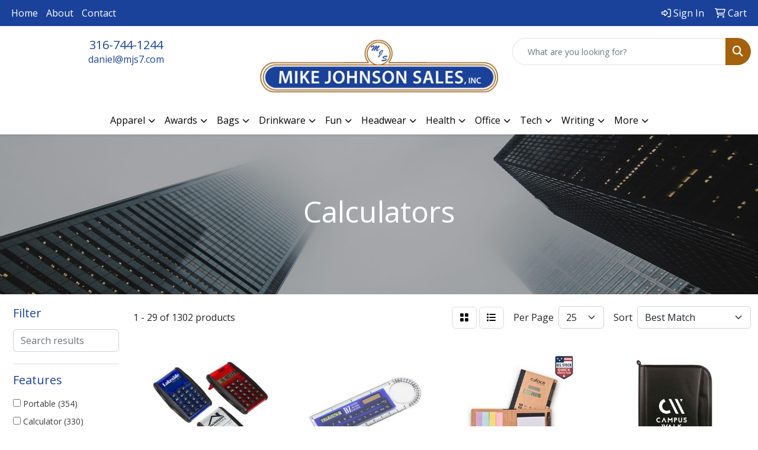

--- FILE ---
content_type: text/html
request_url: https://www.mikejohnsonsales.com/ws/ws.dll/StartSrch?UID=2348&WENavID=16709295
body_size: 13896
content:
<!DOCTYPE html>
<html lang="en"><head>
<meta charset="utf-8">
<meta http-equiv="X-UA-Compatible" content="IE=edge">
<meta name="viewport" content="width=device-width, initial-scale=1">
<!-- The above 3 meta tags *must* come first in the head; any other head content must come *after* these tags -->


<link href="/distsite/styles/8/css/bootstrap.min.css" rel="stylesheet" />
<link href="https://fonts.googleapis.com/css?family=Open+Sans:400,600|Oswald:400,600" rel="stylesheet">
<link href="/distsite/styles/8/css/owl.carousel.min.css" rel="stylesheet">
<link href="/distsite/styles/8/css/nouislider.css" rel="stylesheet">
<!--<link href="/distsite/styles/8/css/menu.css" rel="stylesheet"/>-->
<link href="/distsite/styles/8/css/flexslider.css" rel="stylesheet">
<link href="/distsite/styles/8/css/all.min.css" rel="stylesheet">
<link href="/distsite/styles/8/css/slick/slick.css" rel="stylesheet"/>
<link href="/distsite/styles/8/css/lightbox/lightbox.css" rel="stylesheet"  />
<link href="/distsite/styles/8/css/yamm.css" rel="stylesheet" />
<!-- Custom styles for this theme -->
<link href="/we/we.dll/StyleSheet?UN=2348&Type=WETheme&TS=C45215.4433912037" rel="stylesheet">
<!-- Custom styles for this theme -->
<link href="/we/we.dll/StyleSheet?UN=2348&Type=WETheme-PS&TS=C45215.4433912037" rel="stylesheet">


<!-- HTML5 shim and Respond.js for IE8 support of HTML5 elements and media queries -->
<!--[if lt IE 9]>
      <script src="https://oss.maxcdn.com/html5shiv/3.7.3/html5shiv.min.js"></script>
      <script src="https://oss.maxcdn.com/respond/1.4.2/respond.min.js"></script>
    <![endif]-->

</head>

<body style="background:#fff;">


  <!-- Slide-Out Menu -->
  <div id="filter-menu" class="filter-menu">
    <button id="close-menu" class="btn-close"></button>
    <div class="menu-content">
      
<aside class="filter-sidebar">



<div class="filter-section first">
	<h2>Filter</h2>
	 <div class="input-group mb-3">
	 <input type="text" style="border-right:0;" placeholder="Search results" class="form-control text-search-within-results" name="SearchWithinResults" value="" maxlength="100" onkeyup="HandleTextFilter(event);">
	  <label class="input-group-text" style="background-color:#fff;"><a  style="display:none;" href="javascript:void(0);" class="remove-filter" data-toggle="tooltip" title="Clear" onclick="ClearTextFilter();"><i class="far fa-times" aria-hidden="true"></i> <span class="fa-sr-only">x</span></a></label>
	</div>
</div>

<a href="javascript:void(0);" class="clear-filters"  style="display:none;" onclick="ClearDrillDown();">Clear all filters</a>

<div class="filter-section"  style="display:none;">
	<h2>Categories</h2>

	<div class="filter-list">

	 

		<!-- wrapper for more filters -->
        <div class="show-filter">

		</div><!-- showfilters -->

	</div>

		<a href="#" class="show-more"  style="display:none;" >Show more</a>
</div>


<div class="filter-section" >
	<h2>Features</h2>

		<div class="filter-list">

	  		<div class="checkbox"><label><input class="filtercheckbox" type="checkbox" name="2|Portable" ><span> Portable (354)</span></label></div><div class="checkbox"><label><input class="filtercheckbox" type="checkbox" name="2|Calculator" ><span> Calculator (330)</span></label></div><div class="checkbox"><label><input class="filtercheckbox" type="checkbox" name="2|Office" ><span> Office (325)</span></label></div><div class="checkbox"><label><input class="filtercheckbox" type="checkbox" name="2|School" ><span> School (299)</span></label></div><div class="checkbox"><label><input class="filtercheckbox" type="checkbox" name="2|Lightweight" ><span> Lightweight (236)</span></label></div><div class="checkbox"><label><input class="filtercheckbox" type="checkbox" name="2|Rectangle" ><span> Rectangle (221)</span></label></div><div class="checkbox"><label><input class="filtercheckbox" type="checkbox" name="2|Student" ><span> Student (217)</span></label></div><div class="checkbox"><label><input class="filtercheckbox" type="checkbox" name="2|Compact" ><span> Compact (202)</span></label></div><div class="checkbox"><label><input class="filtercheckbox" type="checkbox" name="2|Battery" ><span> Battery (196)</span></label></div><div class="checkbox"><label><input class="filtercheckbox" type="checkbox" name="2|Durable" ><span> Durable (193)</span></label></div><div class="show-filter"><div class="checkbox"><label><input class="filtercheckbox" type="checkbox" name="2|Desktop" ><span> Desktop (171)</span></label></div><div class="checkbox"><label><input class="filtercheckbox" type="checkbox" name="2|Business" ><span> Business (168)</span></label></div><div class="checkbox"><label><input class="filtercheckbox" type="checkbox" name="2|Math" ><span> Math (147)</span></label></div><div class="checkbox"><label><input class="filtercheckbox" type="checkbox" name="2|Plastic" ><span> Plastic (147)</span></label></div><div class="checkbox"><label><input class="filtercheckbox" type="checkbox" name="2|Electronic" ><span> Electronic (137)</span></label></div><div class="checkbox"><label><input class="filtercheckbox" type="checkbox" name="2|Pocket" ><span> Pocket (131)</span></label></div><div class="checkbox"><label><input class="filtercheckbox" type="checkbox" name="2|Digital" ><span> Digital (128)</span></label></div><div class="checkbox"><label><input class="filtercheckbox" type="checkbox" name="2|Home" ><span> Home (128)</span></label></div><div class="checkbox"><label><input class="filtercheckbox" type="checkbox" name="2|Accounting" ><span> Accounting (120)</span></label></div><div class="checkbox"><label><input class="filtercheckbox" type="checkbox" name="2|Handheld" ><span> Handheld (116)</span></label></div><div class="checkbox"><label><input class="filtercheckbox" type="checkbox" name="2|Solar" ><span> Solar (99)</span></label></div><div class="checkbox"><label><input class="filtercheckbox" type="checkbox" name="2|Display" ><span> Display (92)</span></label></div><div class="checkbox"><label><input class="filtercheckbox" type="checkbox" name="2|Mini" ><span> Mini (90)</span></label></div><div class="checkbox"><label><input class="filtercheckbox" type="checkbox" name="2|8 digit" ><span> 8 digit (84)</span></label></div><div class="checkbox"><label><input class="filtercheckbox" type="checkbox" name="2|Lcd display" ><span> Lcd display (77)</span></label></div><div class="checkbox"><label><input class="filtercheckbox" type="checkbox" name="2|Add" ><span> Add (73)</span></label></div><div class="checkbox"><label><input class="filtercheckbox" type="checkbox" name="2|Dual power" ><span> Dual power (73)</span></label></div><div class="checkbox"><label><input class="filtercheckbox" type="checkbox" name="2|Desk" ><span> Desk (72)</span></label></div><div class="checkbox"><label><input class="filtercheckbox" type="checkbox" name="2|Lcd" ><span> Lcd (71)</span></label></div><div class="checkbox"><label><input class="filtercheckbox" type="checkbox" name="2|Button" ><span> Button (69)</span></label></div><div class="checkbox"><label><input class="filtercheckbox" type="checkbox" name="2|Solar powered" ><span> Solar powered (68)</span></label></div><div class="checkbox"><label><input class="filtercheckbox" type="checkbox" name="2|Stationery" ><span> Stationery (65)</span></label></div><div class="checkbox"><label><input class="filtercheckbox" type="checkbox" name="2|Solar calculator" ><span> Solar calculator (64)</span></label></div><div class="checkbox"><label><input class="filtercheckbox" type="checkbox" name="2|Scientific" ><span> Scientific (62)</span></label></div><div class="checkbox"><label><input class="filtercheckbox" type="checkbox" name="2|Office calculator" ><span> Office calculator (61)</span></label></div><div class="checkbox"><label><input class="filtercheckbox" type="checkbox" name="2|Basic" ><span> Basic (59)</span></label></div><div class="checkbox"><label><input class="filtercheckbox" type="checkbox" name="2|Notepad" ><span> Notepad (59)</span></label></div><div class="checkbox"><label><input class="filtercheckbox" type="checkbox" name="2|Small" ><span> Small (59)</span></label></div><div class="checkbox"><label><input class="filtercheckbox" type="checkbox" name="2|Practical" ><span> Practical (58)</span></label></div><div class="checkbox"><label><input class="filtercheckbox" type="checkbox" name="2|Accountant" ><span> Accountant (56)</span></label></div><div class="checkbox"><label><input class="filtercheckbox" type="checkbox" name="2|Number" ><span> Number (54)</span></label></div><div class="checkbox"><label><input class="filtercheckbox" type="checkbox" name="2|Digital display" ><span> Digital display (53)</span></label></div><div class="checkbox"><label><input class="filtercheckbox" type="checkbox" name="2|College" ><span> College (52)</span></label></div><div class="checkbox"><label><input class="filtercheckbox" type="checkbox" name="2|Subtract" ><span> Subtract (51)</span></label></div><div class="checkbox"><label><input class="filtercheckbox" type="checkbox" name="2|Travel" ><span> Travel (47)</span></label></div><div class="checkbox"><label><input class="filtercheckbox" type="checkbox" name="2|Large" ><span> Large (46)</span></label></div><div class="checkbox"><label><input class="filtercheckbox" type="checkbox" name="2|Pvc" ><span> Pvc (46)</span></label></div><div class="checkbox"><label><input class="filtercheckbox" type="checkbox" name="2|Convenient" ><span> Convenient (44)</span></label></div><div class="checkbox"><label><input class="filtercheckbox" type="checkbox" name="2|Function" ><span> Function (44)</span></label></div><div class="checkbox"><label><input class="filtercheckbox" type="checkbox" name="2|Study" ><span> Study (44)</span></label></div></div>

			<!-- wrapper for more filters -->
			<div class="show-filter">

			</div><!-- showfilters -->
 		</div>
		<a href="#" class="show-more"  >Show more</a>


</div>


<div class="filter-section" >
	<h2>Colors</h2>

		<div class="filter-list">

		  	<div class="checkbox"><label><input class="filtercheckbox" type="checkbox" name="1|Black" ><span> Black (602)</span></label></div><div class="checkbox"><label><input class="filtercheckbox" type="checkbox" name="1|White" ><span> White (543)</span></label></div><div class="checkbox"><label><input class="filtercheckbox" type="checkbox" name="1|Blue" ><span> Blue (494)</span></label></div><div class="checkbox"><label><input class="filtercheckbox" type="checkbox" name="1|Pink" ><span> Pink (361)</span></label></div><div class="checkbox"><label><input class="filtercheckbox" type="checkbox" name="1|Green" ><span> Green (332)</span></label></div><div class="checkbox"><label><input class="filtercheckbox" type="checkbox" name="1|Purple" ><span> Purple (241)</span></label></div><div class="checkbox"><label><input class="filtercheckbox" type="checkbox" name="1|Red" ><span> Red (237)</span></label></div><div class="checkbox"><label><input class="filtercheckbox" type="checkbox" name="1|Yellow" ><span> Yellow (164)</span></label></div><div class="checkbox"><label><input class="filtercheckbox" type="checkbox" name="1|Orange" ><span> Orange (133)</span></label></div><div class="checkbox"><label><input class="filtercheckbox" type="checkbox" name="1|Silver" ><span> Silver (105)</span></label></div><div class="show-filter"><div class="checkbox"><label><input class="filtercheckbox" type="checkbox" name="1|Gray" ><span> Gray (82)</span></label></div><div class="checkbox"><label><input class="filtercheckbox" type="checkbox" name="1|Brown" ><span> Brown (75)</span></label></div><div class="checkbox"><label><input class="filtercheckbox" type="checkbox" name="1|Light blue" ><span> Light blue (42)</span></label></div><div class="checkbox"><label><input class="filtercheckbox" type="checkbox" name="1|Various" ><span> Various (30)</span></label></div><div class="checkbox"><label><input class="filtercheckbox" type="checkbox" name="1|Navy blue" ><span> Navy blue (26)</span></label></div><div class="checkbox"><label><input class="filtercheckbox" type="checkbox" name="1|Dark green" ><span> Dark green (23)</span></label></div><div class="checkbox"><label><input class="filtercheckbox" type="checkbox" name="1|Royal blue" ><span> Royal blue (22)</span></label></div><div class="checkbox"><label><input class="filtercheckbox" type="checkbox" name="1|Silver/black" ><span> Silver/black (21)</span></label></div><div class="checkbox"><label><input class="filtercheckbox" type="checkbox" name="1|Sky blue" ><span> Sky blue (21)</span></label></div><div class="checkbox"><label><input class="filtercheckbox" type="checkbox" name="1|Lime green" ><span> Lime green (19)</span></label></div><div class="checkbox"><label><input class="filtercheckbox" type="checkbox" name="1|Rose red" ><span> Rose red (19)</span></label></div><div class="checkbox"><label><input class="filtercheckbox" type="checkbox" name="1|Beige" ><span> Beige (14)</span></label></div><div class="checkbox"><label><input class="filtercheckbox" type="checkbox" name="1|Clear" ><span> Clear (13)</span></label></div><div class="checkbox"><label><input class="filtercheckbox" type="checkbox" name="1|Dark blue" ><span> Dark blue (13)</span></label></div><div class="checkbox"><label><input class="filtercheckbox" type="checkbox" name="1|Black/silver" ><span> Black/silver (11)</span></label></div><div class="checkbox"><label><input class="filtercheckbox" type="checkbox" name="1|Black/white" ><span> Black/white (8)</span></label></div><div class="checkbox"><label><input class="filtercheckbox" type="checkbox" name="1|Blue/clear" ><span> Blue/clear (8)</span></label></div><div class="checkbox"><label><input class="filtercheckbox" type="checkbox" name="1|Blue/silver" ><span> Blue/silver (8)</span></label></div><div class="checkbox"><label><input class="filtercheckbox" type="checkbox" name="1|Burgundy red" ><span> Burgundy red (8)</span></label></div><div class="checkbox"><label><input class="filtercheckbox" type="checkbox" name="1|Translucent blue" ><span> Translucent blue (8)</span></label></div><div class="checkbox"><label><input class="filtercheckbox" type="checkbox" name="1|Walnut brown" ><span> Walnut brown (8)</span></label></div><div class="checkbox"><label><input class="filtercheckbox" type="checkbox" name="1|Green/clear" ><span> Green/clear (7)</span></label></div><div class="checkbox"><label><input class="filtercheckbox" type="checkbox" name="1|Lake blue" ><span> Lake blue (7)</span></label></div><div class="checkbox"><label><input class="filtercheckbox" type="checkbox" name="1|Black/clear" ><span> Black/clear (6)</span></label></div><div class="checkbox"><label><input class="filtercheckbox" type="checkbox" name="1|Gold" ><span> Gold (6)</span></label></div><div class="checkbox"><label><input class="filtercheckbox" type="checkbox" name="1|White/clear" ><span> White/clear (6)</span></label></div><div class="checkbox"><label><input class="filtercheckbox" type="checkbox" name="1|Wood brown" ><span> Wood brown (6)</span></label></div><div class="checkbox"><label><input class="filtercheckbox" type="checkbox" name="1|Yellow/clear" ><span> Yellow/clear (6)</span></label></div><div class="checkbox"><label><input class="filtercheckbox" type="checkbox" name="1|Black/gray" ><span> Black/gray (5)</span></label></div><div class="checkbox"><label><input class="filtercheckbox" type="checkbox" name="1|Blue/white" ><span> Blue/white (5)</span></label></div><div class="checkbox"><label><input class="filtercheckbox" type="checkbox" name="1|Cheyenne brown" ><span> Cheyenne brown (5)</span></label></div><div class="checkbox"><label><input class="filtercheckbox" type="checkbox" name="1|Forest green" ><span> Forest green (5)</span></label></div><div class="checkbox"><label><input class="filtercheckbox" type="checkbox" name="1|Light brown" ><span> Light brown (5)</span></label></div><div class="checkbox"><label><input class="filtercheckbox" type="checkbox" name="1|Natural kraft" ><span> Natural kraft (5)</span></label></div><div class="checkbox"><label><input class="filtercheckbox" type="checkbox" name="1|Opaque white" ><span> Opaque white (5)</span></label></div><div class="checkbox"><label><input class="filtercheckbox" type="checkbox" name="1|Wood" ><span> Wood (5)</span></label></div><div class="checkbox"><label><input class="filtercheckbox" type="checkbox" name="1|Black/blue" ><span> Black/blue (4)</span></label></div><div class="checkbox"><label><input class="filtercheckbox" type="checkbox" name="1|Cherry brown" ><span> Cherry brown (4)</span></label></div><div class="checkbox"><label><input class="filtercheckbox" type="checkbox" name="1|Chocolate brown" ><span> Chocolate brown (4)</span></label></div><div class="checkbox"><label><input class="filtercheckbox" type="checkbox" name="1|Hot pink" ><span> Hot pink (4)</span></label></div></div>


			<!-- wrapper for more filters -->
			<div class="show-filter">

			</div><!-- showfilters -->

		  </div>

		<a href="#" class="show-more"  >Show more</a>
</div>


<div class="filter-section"  >
	<h2>Price Range</h2>
	<div class="filter-price-wrap">
		<div class="filter-price-inner">
			<div class="input-group">
				<span class="input-group-text input-group-text-white">$</span>
				<input type="text" class="form-control form-control-sm filter-min-prices" name="min-prices" value="" placeholder="Min" onkeyup="HandlePriceFilter(event);">
			</div>
			<div class="input-group">
				<span class="input-group-text input-group-text-white">$</span>
				<input type="text" class="form-control form-control-sm filter-max-prices" name="max-prices" value="" placeholder="Max" onkeyup="HandlePriceFilter(event);">
			</div>
		</div>
		<a href="javascript:void(0)" onclick="SetPriceFilter();" ><i class="fa-solid fa-chevron-right"></i></a>
	</div>
</div>

<div class="filter-section"   >
	<h2>Quantity</h2>
	<div class="filter-price-wrap mb-2">
		<input type="text" class="form-control form-control-sm filter-quantity" value="" placeholder="Qty" onkeyup="HandleQuantityFilter(event);">
		<a href="javascript:void(0)" onclick="SetQuantityFilter();"><i class="fa-solid fa-chevron-right"></i></a>
	</div>
</div>




	</aside>

    </div>
</div>




	<div class="container-fluid">
		<div class="row">

			<div class="col-md-3 col-lg-2">
        <div class="d-none d-md-block">
          <div id="desktop-filter">
            
<aside class="filter-sidebar">



<div class="filter-section first">
	<h2>Filter</h2>
	 <div class="input-group mb-3">
	 <input type="text" style="border-right:0;" placeholder="Search results" class="form-control text-search-within-results" name="SearchWithinResults" value="" maxlength="100" onkeyup="HandleTextFilter(event);">
	  <label class="input-group-text" style="background-color:#fff;"><a  style="display:none;" href="javascript:void(0);" class="remove-filter" data-toggle="tooltip" title="Clear" onclick="ClearTextFilter();"><i class="far fa-times" aria-hidden="true"></i> <span class="fa-sr-only">x</span></a></label>
	</div>
</div>

<a href="javascript:void(0);" class="clear-filters"  style="display:none;" onclick="ClearDrillDown();">Clear all filters</a>

<div class="filter-section"  style="display:none;">
	<h2>Categories</h2>

	<div class="filter-list">

	 

		<!-- wrapper for more filters -->
        <div class="show-filter">

		</div><!-- showfilters -->

	</div>

		<a href="#" class="show-more"  style="display:none;" >Show more</a>
</div>


<div class="filter-section" >
	<h2>Features</h2>

		<div class="filter-list">

	  		<div class="checkbox"><label><input class="filtercheckbox" type="checkbox" name="2|Portable" ><span> Portable (354)</span></label></div><div class="checkbox"><label><input class="filtercheckbox" type="checkbox" name="2|Calculator" ><span> Calculator (330)</span></label></div><div class="checkbox"><label><input class="filtercheckbox" type="checkbox" name="2|Office" ><span> Office (325)</span></label></div><div class="checkbox"><label><input class="filtercheckbox" type="checkbox" name="2|School" ><span> School (299)</span></label></div><div class="checkbox"><label><input class="filtercheckbox" type="checkbox" name="2|Lightweight" ><span> Lightweight (236)</span></label></div><div class="checkbox"><label><input class="filtercheckbox" type="checkbox" name="2|Rectangle" ><span> Rectangle (221)</span></label></div><div class="checkbox"><label><input class="filtercheckbox" type="checkbox" name="2|Student" ><span> Student (217)</span></label></div><div class="checkbox"><label><input class="filtercheckbox" type="checkbox" name="2|Compact" ><span> Compact (202)</span></label></div><div class="checkbox"><label><input class="filtercheckbox" type="checkbox" name="2|Battery" ><span> Battery (196)</span></label></div><div class="checkbox"><label><input class="filtercheckbox" type="checkbox" name="2|Durable" ><span> Durable (193)</span></label></div><div class="show-filter"><div class="checkbox"><label><input class="filtercheckbox" type="checkbox" name="2|Desktop" ><span> Desktop (171)</span></label></div><div class="checkbox"><label><input class="filtercheckbox" type="checkbox" name="2|Business" ><span> Business (168)</span></label></div><div class="checkbox"><label><input class="filtercheckbox" type="checkbox" name="2|Math" ><span> Math (147)</span></label></div><div class="checkbox"><label><input class="filtercheckbox" type="checkbox" name="2|Plastic" ><span> Plastic (147)</span></label></div><div class="checkbox"><label><input class="filtercheckbox" type="checkbox" name="2|Electronic" ><span> Electronic (137)</span></label></div><div class="checkbox"><label><input class="filtercheckbox" type="checkbox" name="2|Pocket" ><span> Pocket (131)</span></label></div><div class="checkbox"><label><input class="filtercheckbox" type="checkbox" name="2|Digital" ><span> Digital (128)</span></label></div><div class="checkbox"><label><input class="filtercheckbox" type="checkbox" name="2|Home" ><span> Home (128)</span></label></div><div class="checkbox"><label><input class="filtercheckbox" type="checkbox" name="2|Accounting" ><span> Accounting (120)</span></label></div><div class="checkbox"><label><input class="filtercheckbox" type="checkbox" name="2|Handheld" ><span> Handheld (116)</span></label></div><div class="checkbox"><label><input class="filtercheckbox" type="checkbox" name="2|Solar" ><span> Solar (99)</span></label></div><div class="checkbox"><label><input class="filtercheckbox" type="checkbox" name="2|Display" ><span> Display (92)</span></label></div><div class="checkbox"><label><input class="filtercheckbox" type="checkbox" name="2|Mini" ><span> Mini (90)</span></label></div><div class="checkbox"><label><input class="filtercheckbox" type="checkbox" name="2|8 digit" ><span> 8 digit (84)</span></label></div><div class="checkbox"><label><input class="filtercheckbox" type="checkbox" name="2|Lcd display" ><span> Lcd display (77)</span></label></div><div class="checkbox"><label><input class="filtercheckbox" type="checkbox" name="2|Add" ><span> Add (73)</span></label></div><div class="checkbox"><label><input class="filtercheckbox" type="checkbox" name="2|Dual power" ><span> Dual power (73)</span></label></div><div class="checkbox"><label><input class="filtercheckbox" type="checkbox" name="2|Desk" ><span> Desk (72)</span></label></div><div class="checkbox"><label><input class="filtercheckbox" type="checkbox" name="2|Lcd" ><span> Lcd (71)</span></label></div><div class="checkbox"><label><input class="filtercheckbox" type="checkbox" name="2|Button" ><span> Button (69)</span></label></div><div class="checkbox"><label><input class="filtercheckbox" type="checkbox" name="2|Solar powered" ><span> Solar powered (68)</span></label></div><div class="checkbox"><label><input class="filtercheckbox" type="checkbox" name="2|Stationery" ><span> Stationery (65)</span></label></div><div class="checkbox"><label><input class="filtercheckbox" type="checkbox" name="2|Solar calculator" ><span> Solar calculator (64)</span></label></div><div class="checkbox"><label><input class="filtercheckbox" type="checkbox" name="2|Scientific" ><span> Scientific (62)</span></label></div><div class="checkbox"><label><input class="filtercheckbox" type="checkbox" name="2|Office calculator" ><span> Office calculator (61)</span></label></div><div class="checkbox"><label><input class="filtercheckbox" type="checkbox" name="2|Basic" ><span> Basic (59)</span></label></div><div class="checkbox"><label><input class="filtercheckbox" type="checkbox" name="2|Notepad" ><span> Notepad (59)</span></label></div><div class="checkbox"><label><input class="filtercheckbox" type="checkbox" name="2|Small" ><span> Small (59)</span></label></div><div class="checkbox"><label><input class="filtercheckbox" type="checkbox" name="2|Practical" ><span> Practical (58)</span></label></div><div class="checkbox"><label><input class="filtercheckbox" type="checkbox" name="2|Accountant" ><span> Accountant (56)</span></label></div><div class="checkbox"><label><input class="filtercheckbox" type="checkbox" name="2|Number" ><span> Number (54)</span></label></div><div class="checkbox"><label><input class="filtercheckbox" type="checkbox" name="2|Digital display" ><span> Digital display (53)</span></label></div><div class="checkbox"><label><input class="filtercheckbox" type="checkbox" name="2|College" ><span> College (52)</span></label></div><div class="checkbox"><label><input class="filtercheckbox" type="checkbox" name="2|Subtract" ><span> Subtract (51)</span></label></div><div class="checkbox"><label><input class="filtercheckbox" type="checkbox" name="2|Travel" ><span> Travel (47)</span></label></div><div class="checkbox"><label><input class="filtercheckbox" type="checkbox" name="2|Large" ><span> Large (46)</span></label></div><div class="checkbox"><label><input class="filtercheckbox" type="checkbox" name="2|Pvc" ><span> Pvc (46)</span></label></div><div class="checkbox"><label><input class="filtercheckbox" type="checkbox" name="2|Convenient" ><span> Convenient (44)</span></label></div><div class="checkbox"><label><input class="filtercheckbox" type="checkbox" name="2|Function" ><span> Function (44)</span></label></div><div class="checkbox"><label><input class="filtercheckbox" type="checkbox" name="2|Study" ><span> Study (44)</span></label></div></div>

			<!-- wrapper for more filters -->
			<div class="show-filter">

			</div><!-- showfilters -->
 		</div>
		<a href="#" class="show-more"  >Show more</a>


</div>


<div class="filter-section" >
	<h2>Colors</h2>

		<div class="filter-list">

		  	<div class="checkbox"><label><input class="filtercheckbox" type="checkbox" name="1|Black" ><span> Black (602)</span></label></div><div class="checkbox"><label><input class="filtercheckbox" type="checkbox" name="1|White" ><span> White (543)</span></label></div><div class="checkbox"><label><input class="filtercheckbox" type="checkbox" name="1|Blue" ><span> Blue (494)</span></label></div><div class="checkbox"><label><input class="filtercheckbox" type="checkbox" name="1|Pink" ><span> Pink (361)</span></label></div><div class="checkbox"><label><input class="filtercheckbox" type="checkbox" name="1|Green" ><span> Green (332)</span></label></div><div class="checkbox"><label><input class="filtercheckbox" type="checkbox" name="1|Purple" ><span> Purple (241)</span></label></div><div class="checkbox"><label><input class="filtercheckbox" type="checkbox" name="1|Red" ><span> Red (237)</span></label></div><div class="checkbox"><label><input class="filtercheckbox" type="checkbox" name="1|Yellow" ><span> Yellow (164)</span></label></div><div class="checkbox"><label><input class="filtercheckbox" type="checkbox" name="1|Orange" ><span> Orange (133)</span></label></div><div class="checkbox"><label><input class="filtercheckbox" type="checkbox" name="1|Silver" ><span> Silver (105)</span></label></div><div class="show-filter"><div class="checkbox"><label><input class="filtercheckbox" type="checkbox" name="1|Gray" ><span> Gray (82)</span></label></div><div class="checkbox"><label><input class="filtercheckbox" type="checkbox" name="1|Brown" ><span> Brown (75)</span></label></div><div class="checkbox"><label><input class="filtercheckbox" type="checkbox" name="1|Light blue" ><span> Light blue (42)</span></label></div><div class="checkbox"><label><input class="filtercheckbox" type="checkbox" name="1|Various" ><span> Various (30)</span></label></div><div class="checkbox"><label><input class="filtercheckbox" type="checkbox" name="1|Navy blue" ><span> Navy blue (26)</span></label></div><div class="checkbox"><label><input class="filtercheckbox" type="checkbox" name="1|Dark green" ><span> Dark green (23)</span></label></div><div class="checkbox"><label><input class="filtercheckbox" type="checkbox" name="1|Royal blue" ><span> Royal blue (22)</span></label></div><div class="checkbox"><label><input class="filtercheckbox" type="checkbox" name="1|Silver/black" ><span> Silver/black (21)</span></label></div><div class="checkbox"><label><input class="filtercheckbox" type="checkbox" name="1|Sky blue" ><span> Sky blue (21)</span></label></div><div class="checkbox"><label><input class="filtercheckbox" type="checkbox" name="1|Lime green" ><span> Lime green (19)</span></label></div><div class="checkbox"><label><input class="filtercheckbox" type="checkbox" name="1|Rose red" ><span> Rose red (19)</span></label></div><div class="checkbox"><label><input class="filtercheckbox" type="checkbox" name="1|Beige" ><span> Beige (14)</span></label></div><div class="checkbox"><label><input class="filtercheckbox" type="checkbox" name="1|Clear" ><span> Clear (13)</span></label></div><div class="checkbox"><label><input class="filtercheckbox" type="checkbox" name="1|Dark blue" ><span> Dark blue (13)</span></label></div><div class="checkbox"><label><input class="filtercheckbox" type="checkbox" name="1|Black/silver" ><span> Black/silver (11)</span></label></div><div class="checkbox"><label><input class="filtercheckbox" type="checkbox" name="1|Black/white" ><span> Black/white (8)</span></label></div><div class="checkbox"><label><input class="filtercheckbox" type="checkbox" name="1|Blue/clear" ><span> Blue/clear (8)</span></label></div><div class="checkbox"><label><input class="filtercheckbox" type="checkbox" name="1|Blue/silver" ><span> Blue/silver (8)</span></label></div><div class="checkbox"><label><input class="filtercheckbox" type="checkbox" name="1|Burgundy red" ><span> Burgundy red (8)</span></label></div><div class="checkbox"><label><input class="filtercheckbox" type="checkbox" name="1|Translucent blue" ><span> Translucent blue (8)</span></label></div><div class="checkbox"><label><input class="filtercheckbox" type="checkbox" name="1|Walnut brown" ><span> Walnut brown (8)</span></label></div><div class="checkbox"><label><input class="filtercheckbox" type="checkbox" name="1|Green/clear" ><span> Green/clear (7)</span></label></div><div class="checkbox"><label><input class="filtercheckbox" type="checkbox" name="1|Lake blue" ><span> Lake blue (7)</span></label></div><div class="checkbox"><label><input class="filtercheckbox" type="checkbox" name="1|Black/clear" ><span> Black/clear (6)</span></label></div><div class="checkbox"><label><input class="filtercheckbox" type="checkbox" name="1|Gold" ><span> Gold (6)</span></label></div><div class="checkbox"><label><input class="filtercheckbox" type="checkbox" name="1|White/clear" ><span> White/clear (6)</span></label></div><div class="checkbox"><label><input class="filtercheckbox" type="checkbox" name="1|Wood brown" ><span> Wood brown (6)</span></label></div><div class="checkbox"><label><input class="filtercheckbox" type="checkbox" name="1|Yellow/clear" ><span> Yellow/clear (6)</span></label></div><div class="checkbox"><label><input class="filtercheckbox" type="checkbox" name="1|Black/gray" ><span> Black/gray (5)</span></label></div><div class="checkbox"><label><input class="filtercheckbox" type="checkbox" name="1|Blue/white" ><span> Blue/white (5)</span></label></div><div class="checkbox"><label><input class="filtercheckbox" type="checkbox" name="1|Cheyenne brown" ><span> Cheyenne brown (5)</span></label></div><div class="checkbox"><label><input class="filtercheckbox" type="checkbox" name="1|Forest green" ><span> Forest green (5)</span></label></div><div class="checkbox"><label><input class="filtercheckbox" type="checkbox" name="1|Light brown" ><span> Light brown (5)</span></label></div><div class="checkbox"><label><input class="filtercheckbox" type="checkbox" name="1|Natural kraft" ><span> Natural kraft (5)</span></label></div><div class="checkbox"><label><input class="filtercheckbox" type="checkbox" name="1|Opaque white" ><span> Opaque white (5)</span></label></div><div class="checkbox"><label><input class="filtercheckbox" type="checkbox" name="1|Wood" ><span> Wood (5)</span></label></div><div class="checkbox"><label><input class="filtercheckbox" type="checkbox" name="1|Black/blue" ><span> Black/blue (4)</span></label></div><div class="checkbox"><label><input class="filtercheckbox" type="checkbox" name="1|Cherry brown" ><span> Cherry brown (4)</span></label></div><div class="checkbox"><label><input class="filtercheckbox" type="checkbox" name="1|Chocolate brown" ><span> Chocolate brown (4)</span></label></div><div class="checkbox"><label><input class="filtercheckbox" type="checkbox" name="1|Hot pink" ><span> Hot pink (4)</span></label></div></div>


			<!-- wrapper for more filters -->
			<div class="show-filter">

			</div><!-- showfilters -->

		  </div>

		<a href="#" class="show-more"  >Show more</a>
</div>


<div class="filter-section"  >
	<h2>Price Range</h2>
	<div class="filter-price-wrap">
		<div class="filter-price-inner">
			<div class="input-group">
				<span class="input-group-text input-group-text-white">$</span>
				<input type="text" class="form-control form-control-sm filter-min-prices" name="min-prices" value="" placeholder="Min" onkeyup="HandlePriceFilter(event);">
			</div>
			<div class="input-group">
				<span class="input-group-text input-group-text-white">$</span>
				<input type="text" class="form-control form-control-sm filter-max-prices" name="max-prices" value="" placeholder="Max" onkeyup="HandlePriceFilter(event);">
			</div>
		</div>
		<a href="javascript:void(0)" onclick="SetPriceFilter();" ><i class="fa-solid fa-chevron-right"></i></a>
	</div>
</div>

<div class="filter-section"   >
	<h2>Quantity</h2>
	<div class="filter-price-wrap mb-2">
		<input type="text" class="form-control form-control-sm filter-quantity" value="" placeholder="Qty" onkeyup="HandleQuantityFilter(event);">
		<a href="javascript:void(0)" onclick="SetQuantityFilter();"><i class="fa-solid fa-chevron-right"></i></a>
	</div>
</div>




	</aside>

          </div>
        </div>
			</div>

			<div class="col-md-9 col-lg-10">
				

				<ol class="breadcrumb"  style="display:none;" >
              		<li><a href="https://www.mikejohnsonsales.com" target="_top">Home</a></li>
             	 	<li class="active">Calculators</li>
            	</ol>




				<div id="product-list-controls">

				
						<div class="d-flex align-items-center justify-content-between">
							<div class="d-none d-md-block me-3">
								1 - 29 of  1302 <span class="d-none d-lg-inline">products</span>
							</div>
					  
						  <!-- Right Aligned Controls -->
						  <div class="product-controls-right d-flex align-items-center">
       
              <button id="show-filter-button" class="btn btn-control d-block d-md-none"><i class="fa-solid fa-filter" aria-hidden="true"></i></button>

							
							<span class="me-3">
								<a href="/ws/ws.dll/StartSrch?UID=2348&WENavID=16709295&View=T&ST=251207192804034168160815585" class="btn btn-control grid" title="Change to Grid View"><i class="fa-solid fa-grid-2" aria-hidden="true"></i>  <span class="fa-sr-only">Grid</span></a>
								<a href="/ws/ws.dll/StartSrch?UID=2348&WENavID=16709295&View=L&ST=251207192804034168160815585" class="btn btn-control" title="Change to List View"><i class="fa-solid fa-list"></i> <span class="fa-sr-only">List</span></a>
							</span>
							
					  
							<!-- Number of Items Per Page -->
							<div class="me-2 d-none d-lg-block">
								<label>Per Page</label>
							</div>
							<div class="me-3 d-none d-md-block">
								<select class="form-select notranslate" onchange="GoToNewURL(this);" aria-label="Items per page">
									<option value="/ws/ws.dll/StartSrch?UID=2348&WENavID=16709295&ST=251207192804034168160815585&PPP=10" >10</option><option value="/ws/ws.dll/StartSrch?UID=2348&WENavID=16709295&ST=251207192804034168160815585&PPP=25" selected>25</option><option value="/ws/ws.dll/StartSrch?UID=2348&WENavID=16709295&ST=251207192804034168160815585&PPP=50" >50</option><option value="/ws/ws.dll/StartSrch?UID=2348&WENavID=16709295&ST=251207192804034168160815585&PPP=100" >100</option><option value="/ws/ws.dll/StartSrch?UID=2348&WENavID=16709295&ST=251207192804034168160815585&PPP=250" >250</option>
								
								</select>
							</div>
					  
							<!-- Sort By -->
							<div class="d-none d-lg-block me-2">
								<label>Sort</label>
							</div>
							<div>
								<select class="form-select" onchange="GoToNewURL(this);">
									<option value="/ws/ws.dll/StartSrch?UID=2348&WENavID=16709295&Sort=0" selected>Best Match</option><option value="/ws/ws.dll/StartSrch?UID=2348&WENavID=16709295&Sort=3">Most Popular</option><option value="/ws/ws.dll/StartSrch?UID=2348&WENavID=16709295&Sort=1">Price (Low to High)</option><option value="/ws/ws.dll/StartSrch?UID=2348&WENavID=16709295&Sort=2">Price (High to Low)</option>
								 </select>
							</div>
						  </div>
						</div>

			  </div>

				<!-- Product Results List -->
				<ul class="thumbnail-list"><a name="0" href="#" alt="Item 0"></a>
<li>
 <a href="https://www.mikejohnsonsales.com/p/CXFDG-JQDCN/grip--flip-calculator" target="_parent" alt="Grip &amp; Flip Calculator">
 <div class="pr-list-grid">
		<img class="img-responsive" src="/ws/ws.dll/QPic?SN=60462&P=153680117&I=0&PX=300" alt="Grip &amp; Flip Calculator">
		<p class="pr-name">Grip &amp; Flip Calculator</p>
		<div class="product-reviews"  style="display:none;">
			<div class="rating-stars">
			  <i class="fa-solid fa-star-sharp active" aria-hidden="true"></i><i class="fa-solid fa-star-sharp active" aria-hidden="true"></i><i class="fa-solid fa-star-sharp" aria-hidden="true"></i><i class="fa-solid fa-star-sharp" aria-hidden="true"></i><i class="fa-solid fa-star-sharp" aria-hidden="true"></i>
			</div>
			<span class="rating-count">(1)</span>
		</div>
		<p class="pr-number"  ><span class="notranslate">Item #CXFDG-JQDCN</span></p>
		<p class="pr-price"  ><span class="notranslate">$3.10</span> - <span class="notranslate">$3.73</span></p>
 </div>
 </a>
</li>
<a name="1" href="#" alt="Item 1"></a>
<li>
 <a href="https://www.mikejohnsonsales.com/p/CDHHF-GDKTP/add-up-multifunction-ruler" target="_parent" alt="Add Up Multifunction Ruler">
 <div class="pr-list-grid">
		<img class="img-responsive" src="/ws/ws.dll/QPic?SN=60462&P=543680049&I=0&PX=300" alt="Add Up Multifunction Ruler">
		<p class="pr-name">Add Up Multifunction Ruler</p>
		<div class="product-reviews"  style="display:none;">
			<div class="rating-stars">
			  <i class="fa-solid fa-star-sharp" aria-hidden="true"></i><i class="fa-solid fa-star-sharp" aria-hidden="true"></i><i class="fa-solid fa-star-sharp" aria-hidden="true"></i><i class="fa-solid fa-star-sharp" aria-hidden="true"></i><i class="fa-solid fa-star-sharp" aria-hidden="true"></i>
			</div>
			<span class="rating-count">(0)</span>
		</div>
		<p class="pr-number"  ><span class="notranslate">Item #CDHHF-GDKTP</span></p>
		<p class="pr-price"  ><span class="notranslate">$2.95</span> - <span class="notranslate">$3.53</span></p>
 </div>
 </a>
</li>
<a name="2" href="#" alt="Item 2"></a>
<li>
 <a href="https://www.mikejohnsonsales.com/p/BYWKN-IXQXG/eco-friendly-recycled-solar-calculator-gift-set-with-pen-notepad-sticky-notes--flags" target="_parent" alt="Eco-Friendly Recycled Solar Calculator Gift Set with Pen, Notepad, Sticky Notes &amp; Flags">
 <div class="pr-list-grid">
		<img class="img-responsive" src="/ws/ws.dll/QPic?SN=67695&P=938051820&I=0&PX=300" alt="Eco-Friendly Recycled Solar Calculator Gift Set with Pen, Notepad, Sticky Notes &amp; Flags">
		<p class="pr-name">Eco-Friendly Recycled Solar Calculator Gift Set with Pen, Notepad, Sticky Notes &amp; Flags</p>
		<div class="product-reviews"  style="display:none;">
			<div class="rating-stars">
			  <i class="fa-solid fa-star-sharp" aria-hidden="true"></i><i class="fa-solid fa-star-sharp" aria-hidden="true"></i><i class="fa-solid fa-star-sharp" aria-hidden="true"></i><i class="fa-solid fa-star-sharp" aria-hidden="true"></i><i class="fa-solid fa-star-sharp" aria-hidden="true"></i>
			</div>
			<span class="rating-count">(0)</span>
		</div>
		<p class="pr-number"  ><span class="notranslate">Item #BYWKN-IXQXG</span></p>
		<p class="pr-price"  ><span class="notranslate">$4.22</span> - <span class="notranslate">$5.05</span></p>
 </div>
 </a>
</li>
<a name="3" href="#" alt="Item 3"></a>
<li>
 <a href="https://www.mikejohnsonsales.com/p/ZDBXN-EGQKK/executive-calculator-padfolio" target="_parent" alt="Executive Calculator Padfolio">
 <div class="pr-list-grid">
		<img class="img-responsive" src="/ws/ws.dll/QPic?SN=67027&P=962523864&I=0&PX=300" alt="Executive Calculator Padfolio">
		<p class="pr-name">Executive Calculator Padfolio</p>
		<div class="product-reviews"  style="display:none;">
			<div class="rating-stars">
			  <i class="fa-solid fa-star-sharp" aria-hidden="true"></i><i class="fa-solid fa-star-sharp" aria-hidden="true"></i><i class="fa-solid fa-star-sharp" aria-hidden="true"></i><i class="fa-solid fa-star-sharp" aria-hidden="true"></i><i class="fa-solid fa-star-sharp" aria-hidden="true"></i>
			</div>
			<span class="rating-count">(0)</span>
		</div>
		<p class="pr-number"  ><span class="notranslate">Item #ZDBXN-EGQKK</span></p>
		<p class="pr-price"  ><span class="notranslate">$13.70</span> - <span class="notranslate">$14.85</span></p>
 </div>
 </a>
</li>
<a name="4" href="#" alt="Item 4"></a>
<li>
 <a href="https://www.mikejohnsonsales.com/p/WJFKH-DJSFM/union-printed-leatherette-pocket-jotter-with-calculator-memo-pad-full-color-dome" target="_parent" alt="Union Printed - Leatherette Pocket Jotter with Calculator Memo Pad - Full Color Dome">
 <div class="pr-list-grid">
		<img class="img-responsive" src="/ws/ws.dll/QPic?SN=50603&P=377826276&I=0&PX=300" alt="Union Printed - Leatherette Pocket Jotter with Calculator Memo Pad - Full Color Dome">
		<p class="pr-name">Union Printed - Leatherette Pocket Jotter with Calculator Memo Pad - Full Color Dome</p>
		<div class="product-reviews"  style="display:none;">
			<div class="rating-stars">
			  <i class="fa-solid fa-star-sharp" aria-hidden="true"></i><i class="fa-solid fa-star-sharp" aria-hidden="true"></i><i class="fa-solid fa-star-sharp" aria-hidden="true"></i><i class="fa-solid fa-star-sharp" aria-hidden="true"></i><i class="fa-solid fa-star-sharp" aria-hidden="true"></i>
			</div>
			<span class="rating-count">(0)</span>
		</div>
		<p class="pr-number"  ><span class="notranslate">Item #WJFKH-DJSFM</span></p>
		<p class="pr-price"  ><span class="notranslate">$6.63</span> - <span class="notranslate">$6.75</span></p>
 </div>
 </a>
</li>
<a name="5" href="#" alt="Item 5"></a>
<li>
 <a href="https://www.mikejohnsonsales.com/p/ARSRG-HJQNG/union-printed-leatherette-pocket-jottes-with-calculator-memo-pad-1-color-logo" target="_parent" alt="Union Printed - Leatherette Pocket Jottes with Calculator Memo Pad - 1-Color Logo">
 <div class="pr-list-grid">
		<img class="img-responsive" src="/ws/ws.dll/QPic?SN=50603&P=793092130&I=0&PX=300" alt="Union Printed - Leatherette Pocket Jottes with Calculator Memo Pad - 1-Color Logo">
		<p class="pr-name">Union Printed - Leatherette Pocket Jottes with Calculator Memo Pad - 1-Color Logo</p>
		<div class="product-reviews"  style="display:none;">
			<div class="rating-stars">
			  <i class="fa-solid fa-star-sharp" aria-hidden="true"></i><i class="fa-solid fa-star-sharp" aria-hidden="true"></i><i class="fa-solid fa-star-sharp" aria-hidden="true"></i><i class="fa-solid fa-star-sharp" aria-hidden="true"></i><i class="fa-solid fa-star-sharp" aria-hidden="true"></i>
			</div>
			<span class="rating-count">(0)</span>
		</div>
		<p class="pr-number"  ><span class="notranslate">Item #ARSRG-HJQNG</span></p>
		<p class="pr-price"  ><span class="notranslate">$6.36</span> - <span class="notranslate">$6.47</span></p>
 </div>
 </a>
</li>
<a name="6" href="#" alt="Item 6"></a>
<li>
 <a href="https://www.mikejohnsonsales.com/p/YSRRJ-EPZCP/3-in-1-calculatorpicture-framedigital-clock" target="_parent" alt="3-in-1 Calculator/Picture Frame/Digital Clock">
 <div class="pr-list-grid">
		<img class="img-responsive" src="/ws/ws.dll/QPic?SN=53744&P=316984469&I=0&PX=300" alt="3-in-1 Calculator/Picture Frame/Digital Clock">
		<p class="pr-name">3-in-1 Calculator/Picture Frame/Digital Clock</p>
		<div class="product-reviews"  style="display:none;">
			<div class="rating-stars">
			  <i class="fa-solid fa-star-sharp" aria-hidden="true"></i><i class="fa-solid fa-star-sharp" aria-hidden="true"></i><i class="fa-solid fa-star-sharp" aria-hidden="true"></i><i class="fa-solid fa-star-sharp" aria-hidden="true"></i><i class="fa-solid fa-star-sharp" aria-hidden="true"></i>
			</div>
			<span class="rating-count">(0)</span>
		</div>
		<p class="pr-number"  ><span class="notranslate">Item #YSRRJ-EPZCP</span></p>
		<p class="pr-price"  ><span class="notranslate">$10.43</span></p>
 </div>
 </a>
</li>
<a name="7" href="#" alt="Item 7"></a>
<li>
 <a href="https://www.mikejohnsonsales.com/p/UWJDL-CJJYO/storage-clipboard-with-solar-calculator" target="_parent" alt="Storage Clipboard with Solar Calculator">
 <div class="pr-list-grid">
		<img class="img-responsive" src="/ws/ws.dll/QPic?SN=68278&P=758118688&I=0&PX=300" alt="Storage Clipboard with Solar Calculator">
		<p class="pr-name">Storage Clipboard with Solar Calculator</p>
		<div class="product-reviews"  style="display:none;">
			<div class="rating-stars">
			  <i class="fa-solid fa-star-sharp" aria-hidden="true"></i><i class="fa-solid fa-star-sharp" aria-hidden="true"></i><i class="fa-solid fa-star-sharp" aria-hidden="true"></i><i class="fa-solid fa-star-sharp" aria-hidden="true"></i><i class="fa-solid fa-star-sharp" aria-hidden="true"></i>
			</div>
			<span class="rating-count">(0)</span>
		</div>
		<p class="pr-number"  ><span class="notranslate">Item #UWJDL-CJJYO</span></p>
		<p class="pr-price"  ><span class="notranslate">$32.08</span> - <span class="notranslate">$33.75</span></p>
 </div>
 </a>
</li>
<a name="8" href="#" alt="Item 8"></a>
<li>
 <a href="https://www.mikejohnsonsales.com/p/BFYKL-CNFVN/double-wheel-date-calculator" target="_parent" alt="Double Wheel Date Calculator">
 <div class="pr-list-grid">
		<img class="img-responsive" src="/ws/ws.dll/QPic?SN=50028&P=573241687&I=0&PX=300" alt="Double Wheel Date Calculator">
		<p class="pr-name">Double Wheel Date Calculator</p>
		<div class="product-reviews"  style="display:none;">
			<div class="rating-stars">
			  <i class="fa-solid fa-star-sharp active" aria-hidden="true"></i><i class="fa-solid fa-star-sharp active" aria-hidden="true"></i><i class="fa-solid fa-star-sharp active" aria-hidden="true"></i><i class="fa-solid fa-star-sharp active" aria-hidden="true"></i><i class="fa-solid fa-star-sharp active" aria-hidden="true"></i>
			</div>
			<span class="rating-count">(1)</span>
		</div>
		<p class="pr-number"  ><span class="notranslate">Item #BFYKL-CNFVN</span></p>
		<p class="pr-price"  ><span class="notranslate">$0.62</span> - <span class="notranslate">$4.10</span></p>
 </div>
 </a>
</li>
<a name="9" href="#" alt="Item 9"></a>
<li>
 <a href="https://www.mikejohnsonsales.com/p/ULSGM-HQQKN/recycled-cardboard-notebook-w-calculator-and-sticky-tabs" target="_parent" alt="Recycled Cardboard Notebook w/ Calculator and Sticky Tabs">
 <div class="pr-list-grid">
		<img class="img-responsive" src="/ws/ws.dll/QPic?SN=51399&P=598488737&I=0&PX=300" alt="Recycled Cardboard Notebook w/ Calculator and Sticky Tabs">
		<p class="pr-name">Recycled Cardboard Notebook w/ Calculator and Sticky Tabs</p>
		<div class="product-reviews"  style="display:none;">
			<div class="rating-stars">
			  <i class="fa-solid fa-star-sharp" aria-hidden="true"></i><i class="fa-solid fa-star-sharp" aria-hidden="true"></i><i class="fa-solid fa-star-sharp" aria-hidden="true"></i><i class="fa-solid fa-star-sharp" aria-hidden="true"></i><i class="fa-solid fa-star-sharp" aria-hidden="true"></i>
			</div>
			<span class="rating-count">(0)</span>
		</div>
		<p class="pr-number"  ><span class="notranslate">Item #ULSGM-HQQKN</span></p>
		<p class="pr-price"  ><span class="notranslate">$4.95</span> - <span class="notranslate">$6.50</span></p>
 </div>
 </a>
</li>
<a name="10" href="#" alt="Item 10"></a>
<li>
 <a href="https://www.mikejohnsonsales.com/p/WWXKG-DCZGG/date-finder-wheel-calculator" target="_parent" alt="Date Finder Wheel Calculator">
 <div class="pr-list-grid">
		<img class="img-responsive" src="/ws/ws.dll/QPic?SN=53133&P=907986170&I=0&PX=300" alt="Date Finder Wheel Calculator">
		<p class="pr-name">Date Finder Wheel Calculator</p>
		<div class="product-reviews"  style="display:none;">
			<div class="rating-stars">
			  <i class="fa-solid fa-star-sharp" aria-hidden="true"></i><i class="fa-solid fa-star-sharp" aria-hidden="true"></i><i class="fa-solid fa-star-sharp" aria-hidden="true"></i><i class="fa-solid fa-star-sharp" aria-hidden="true"></i><i class="fa-solid fa-star-sharp" aria-hidden="true"></i>
			</div>
			<span class="rating-count">(0)</span>
		</div>
		<p class="pr-number"  ><span class="notranslate">Item #WWXKG-DCZGG</span></p>
		<p class="pr-price"  ><span class="notranslate">$0.65</span> - <span class="notranslate">$3.46</span></p>
 </div>
 </a>
</li>
<a name="11" href="#" alt="Item 11"></a>
<li>
 <a href="https://www.mikejohnsonsales.com/p/XXQDG-JGXQN/motion-calculator-with-body-mass-indicator" target="_parent" alt="Motion Calculator with Body Mass Indicator">
 <div class="pr-list-grid">
		<img class="img-responsive" src="/ws/ws.dll/QPic?SN=50111&P=165815117&I=0&PX=300" alt="Motion Calculator with Body Mass Indicator">
		<p class="pr-name">Motion Calculator with Body Mass Indicator</p>
		<div class="product-reviews"  style="display:none;">
			<div class="rating-stars">
			  <i class="fa-solid fa-star-sharp" aria-hidden="true"></i><i class="fa-solid fa-star-sharp" aria-hidden="true"></i><i class="fa-solid fa-star-sharp" aria-hidden="true"></i><i class="fa-solid fa-star-sharp" aria-hidden="true"></i><i class="fa-solid fa-star-sharp" aria-hidden="true"></i>
			</div>
			<span class="rating-count">(0)</span>
		</div>
		<p class="pr-number"  ><span class="notranslate">Item #XXQDG-JGXQN</span></p>
		<p class="pr-price"  ><span class="notranslate">$7.95</span></p>
 </div>
 </a>
</li>
<a name="12" href="#" alt="Item 12"></a>
<li>
 <a href="https://www.mikejohnsonsales.com/p/XQCXG-JYNFO/pda-traveller" target="_parent" alt="PDA Traveller">
 <div class="pr-list-grid">
		<img class="img-responsive" src="/ws/ws.dll/QPic?SN=50111&P=565815118&I=0&PX=300" alt="PDA Traveller">
		<p class="pr-name">PDA Traveller</p>
		<div class="product-reviews"  style="display:none;">
			<div class="rating-stars">
			  <i class="fa-solid fa-star-sharp" aria-hidden="true"></i><i class="fa-solid fa-star-sharp" aria-hidden="true"></i><i class="fa-solid fa-star-sharp" aria-hidden="true"></i><i class="fa-solid fa-star-sharp" aria-hidden="true"></i><i class="fa-solid fa-star-sharp" aria-hidden="true"></i>
			</div>
			<span class="rating-count">(0)</span>
		</div>
		<p class="pr-number"  ><span class="notranslate">Item #XQCXG-JYNFO</span></p>
		<p class="pr-price"  ><span class="notranslate">$6.57</span></p>
 </div>
 </a>
</li>
<a name="13" href="#" alt="Item 13"></a>
<li>
 <a href="https://www.mikejohnsonsales.com/p/AMJSL-BYNLN/office-zippered-portfolio" target="_parent" alt="Office Zippered Portfolio">
 <div class="pr-list-grid">
		<img class="img-responsive" src="/ws/ws.dll/QPic?SN=50376&P=52932697&I=0&PX=300" alt="Office Zippered Portfolio">
		<p class="pr-name">Office Zippered Portfolio</p>
		<div class="product-reviews"  style="display:none;">
			<div class="rating-stars">
			  <i class="fa-solid fa-star-sharp active" aria-hidden="true"></i><i class="fa-solid fa-star-sharp active" aria-hidden="true"></i><i class="fa-solid fa-star-sharp active" aria-hidden="true"></i><i class="fa-solid fa-star-sharp active" aria-hidden="true"></i><i class="fa-solid fa-star-sharp active" aria-hidden="true"></i>
			</div>
			<span class="rating-count">(2)</span>
		</div>
		<p class="pr-number"  ><span class="notranslate">Item #AMJSL-BYNLN</span></p>
		<p class="pr-price"  ><span class="notranslate">$23.00</span> - <span class="notranslate">$24.00</span></p>
 </div>
 </a>
</li>
<a name="14" href="#" alt="Item 14"></a>
<li>
 <a href="https://www.mikejohnsonsales.com/p/AKBVL-EQFQO/flip-calculator" target="_parent" alt="Flip Calculator">
 <div class="pr-list-grid">
		<img class="img-responsive" src="/ws/ws.dll/QPic?SN=50119&P=181042668&I=0&PX=300" alt="Flip Calculator">
		<p class="pr-name">Flip Calculator</p>
		<div class="product-reviews"  style="display:none;">
			<div class="rating-stars">
			  <i class="fa-solid fa-star-sharp" aria-hidden="true"></i><i class="fa-solid fa-star-sharp" aria-hidden="true"></i><i class="fa-solid fa-star-sharp" aria-hidden="true"></i><i class="fa-solid fa-star-sharp" aria-hidden="true"></i><i class="fa-solid fa-star-sharp" aria-hidden="true"></i>
			</div>
			<span class="rating-count">(0)</span>
		</div>
		<p class="pr-number"  ><span class="notranslate">Item #AKBVL-EQFQO</span></p>
		<p class="pr-price"  ><span class="notranslate">$2.30</span> - <span class="notranslate">$2.50</span></p>
 </div>
 </a>
</li>
<a name="15" href="#" alt="Item 15"></a>
<li>
 <a href="https://www.mikejohnsonsales.com/p/CQYVJ-JWYFJ/solar-calculator-with-notepad" target="_parent" alt="Solar Calculator with Notepad">
 <div class="pr-list-grid">
		<img class="img-responsive" src="/ws/ws.dll/QPic?SN=53133&P=378070413&I=0&PX=300" alt="Solar Calculator with Notepad">
		<p class="pr-name">Solar Calculator with Notepad</p>
		<div class="product-reviews"  style="display:none;">
			<div class="rating-stars">
			  <i class="fa-solid fa-star-sharp" aria-hidden="true"></i><i class="fa-solid fa-star-sharp" aria-hidden="true"></i><i class="fa-solid fa-star-sharp" aria-hidden="true"></i><i class="fa-solid fa-star-sharp" aria-hidden="true"></i><i class="fa-solid fa-star-sharp" aria-hidden="true"></i>
			</div>
			<span class="rating-count">(0)</span>
		</div>
		<p class="pr-number"  ><span class="notranslate">Item #CQYVJ-JWYFJ</span></p>
		<p class="pr-price"  ><span class="notranslate">$5.84</span> - <span class="notranslate">$13.63</span></p>
 </div>
 </a>
</li>
<a name="16" href="#" alt="Item 16"></a>
<li>
 <a href="https://www.mikejohnsonsales.com/p/UJFLK-KQMXH/portablehome-student-office-calculator" target="_parent" alt="PortableHome Student Office Calculator">
 <div class="pr-list-grid">
		<img class="img-responsive" src="/ws/ws.dll/QPic?SN=53226&P=927838501&I=0&PX=300" alt="PortableHome Student Office Calculator">
		<p class="pr-name">PortableHome Student Office Calculator</p>
		<div class="product-reviews"  style="display:none;">
			<div class="rating-stars">
			  <i class="fa-solid fa-star-sharp" aria-hidden="true"></i><i class="fa-solid fa-star-sharp" aria-hidden="true"></i><i class="fa-solid fa-star-sharp" aria-hidden="true"></i><i class="fa-solid fa-star-sharp" aria-hidden="true"></i><i class="fa-solid fa-star-sharp" aria-hidden="true"></i>
			</div>
			<span class="rating-count">(0)</span>
		</div>
		<p class="pr-number"  ><span class="notranslate">Item #UJFLK-KQMXH</span></p>
		<p class="pr-price"  ><span class="notranslate">$1.534</span> - <span class="notranslate">$2.901</span></p>
 </div>
 </a>
</li>
<a name="17" href="#" alt="Item 17"></a>
<li>
 <a href="https://www.mikejohnsonsales.com/p/ZNVWF-EGCRI/eclipse-bonded-leather-zippered-portfolio-with-calculator" target="_parent" alt="Eclipse Bonded Leather Zippered Portfolio With Calculator">
 <div class="pr-list-grid">
		<img class="img-responsive" src="/ws/ws.dll/QPic?SN=56780&P=743133062&I=0&PX=300" alt="Eclipse Bonded Leather Zippered Portfolio With Calculator">
		<p class="pr-name">Eclipse Bonded Leather Zippered Portfolio With Calculator</p>
		<div class="product-reviews"  style="display:none;">
			<div class="rating-stars">
			  <i class="fa-solid fa-star-sharp" aria-hidden="true"></i><i class="fa-solid fa-star-sharp" aria-hidden="true"></i><i class="fa-solid fa-star-sharp" aria-hidden="true"></i><i class="fa-solid fa-star-sharp" aria-hidden="true"></i><i class="fa-solid fa-star-sharp" aria-hidden="true"></i>
			</div>
			<span class="rating-count">(0)</span>
		</div>
		<p class="pr-number"  ><span class="notranslate">Item #ZNVWF-EGCRI</span></p>
		<p class="pr-price"  ><span class="notranslate">$22.99</span> - <span class="notranslate">$40.22</span></p>
 </div>
 </a>
</li>
<a name="18" href="#" alt="Item 18"></a>
<li>
 <a href="https://www.mikejohnsonsales.com/p/BPKDL-CRDPJ/double-wheel-date-calculator-large" target="_parent" alt="Double Wheel Date Calculator, Large">
 <div class="pr-list-grid">
		<img class="img-responsive" src="/ws/ws.dll/QPic?SN=50028&P=973241683&I=0&PX=300" alt="Double Wheel Date Calculator, Large">
		<p class="pr-name">Double Wheel Date Calculator, Large</p>
		<div class="product-reviews"  style="display:none;">
			<div class="rating-stars">
			  <i class="fa-solid fa-star-sharp active" aria-hidden="true"></i><i class="fa-solid fa-star-sharp" aria-hidden="true"></i><i class="fa-solid fa-star-sharp" aria-hidden="true"></i><i class="fa-solid fa-star-sharp" aria-hidden="true"></i><i class="fa-solid fa-star-sharp" aria-hidden="true"></i>
			</div>
			<span class="rating-count">(1)</span>
		</div>
		<p class="pr-number"  ><span class="notranslate">Item #BPKDL-CRDPJ</span></p>
		<p class="pr-price"  ><span class="notranslate">$0.88</span> - <span class="notranslate">$4.20</span></p>
 </div>
 </a>
</li>
<a name="19" href="#" alt="Item 19"></a>
<li>
 <a href="https://www.mikejohnsonsales.com/p/YKTVJ-DSSMN/berkley-accent-zipper-portfolio" target="_parent" alt="Berkley Accent Zipper Portfolio">
 <div class="pr-list-grid">
		<img class="img-responsive" src="/ws/ws.dll/QPic?SN=50376&P=124544477&I=0&PX=300" alt="Berkley Accent Zipper Portfolio">
		<p class="pr-name">Berkley Accent Zipper Portfolio</p>
		<div class="product-reviews"  style="display:none;">
			<div class="rating-stars">
			  <i class="fa-solid fa-star-sharp" aria-hidden="true"></i><i class="fa-solid fa-star-sharp" aria-hidden="true"></i><i class="fa-solid fa-star-sharp" aria-hidden="true"></i><i class="fa-solid fa-star-sharp" aria-hidden="true"></i><i class="fa-solid fa-star-sharp" aria-hidden="true"></i>
			</div>
			<span class="rating-count">(0)</span>
		</div>
		<p class="pr-number"  ><span class="notranslate">Item #YKTVJ-DSSMN</span></p>
		<p class="pr-price"  ><span class="notranslate">$18.75</span> - <span class="notranslate">$19.75</span></p>
 </div>
 </a>
</li>
<a name="20" href="#" alt="Item 20"></a>
<li>
 <a href="https://www.mikejohnsonsales.com/p/BTWNL-CMHJK/date-finder-calculator-wheel" target="_parent" alt="Date Finder Calculator Wheel">
 <div class="pr-list-grid">
		<img class="img-responsive" src="/ws/ws.dll/QPic?SN=52252&P=768501684&I=0&PX=300" alt="Date Finder Calculator Wheel">
		<p class="pr-name">Date Finder Calculator Wheel</p>
		<div class="product-reviews"  style="display:none;">
			<div class="rating-stars">
			  <i class="fa-solid fa-star-sharp" aria-hidden="true"></i><i class="fa-solid fa-star-sharp" aria-hidden="true"></i><i class="fa-solid fa-star-sharp" aria-hidden="true"></i><i class="fa-solid fa-star-sharp" aria-hidden="true"></i><i class="fa-solid fa-star-sharp" aria-hidden="true"></i>
			</div>
			<span class="rating-count">(0)</span>
		</div>
		<p class="pr-number"  ><span class="notranslate">Item #BTWNL-CMHJK</span></p>
		<p class="pr-price"  ><span class="notranslate">$0.57</span> - <span class="notranslate">$2.72</span></p>
 </div>
 </a>
</li>
<a name="21" href="#" alt="Item 21"></a>
<li>
 <a href="https://www.mikejohnsonsales.com/p/XQPVJ-IFSKK/compact-office-calculator" target="_parent" alt="Compact Office Calculator">
 <div class="pr-list-grid">
		<img class="img-responsive" src="/ws/ws.dll/QPic?SN=52935&P=318265424&I=0&PX=300" alt="Compact Office Calculator">
		<p class="pr-name">Compact Office Calculator</p>
		<div class="product-reviews"  style="display:none;">
			<div class="rating-stars">
			  <i class="fa-solid fa-star-sharp" aria-hidden="true"></i><i class="fa-solid fa-star-sharp" aria-hidden="true"></i><i class="fa-solid fa-star-sharp" aria-hidden="true"></i><i class="fa-solid fa-star-sharp" aria-hidden="true"></i><i class="fa-solid fa-star-sharp" aria-hidden="true"></i>
			</div>
			<span class="rating-count">(0)</span>
		</div>
		<p class="pr-number"  ><span class="notranslate">Item #XQPVJ-IFSKK</span></p>
		<p class="pr-price"  ><span class="notranslate">$6.66</span> - <span class="notranslate">$7.88</span></p>
 </div>
 </a>
</li>
<a name="22" href="#" alt="Item 22"></a>
<li>
 <a href="https://www.mikejohnsonsales.com/p/XGTHJ-IBTQO/electronic-desktop-calculator" target="_parent" alt="Electronic Desktop Calculator">
 <div class="pr-list-grid">
		<img class="img-responsive" src="/ws/ws.dll/QPic?SN=52935&P=918265428&I=0&PX=300" alt="Electronic Desktop Calculator">
		<p class="pr-name">Electronic Desktop Calculator</p>
		<div class="product-reviews"  style="display:none;">
			<div class="rating-stars">
			  <i class="fa-solid fa-star-sharp" aria-hidden="true"></i><i class="fa-solid fa-star-sharp" aria-hidden="true"></i><i class="fa-solid fa-star-sharp" aria-hidden="true"></i><i class="fa-solid fa-star-sharp" aria-hidden="true"></i><i class="fa-solid fa-star-sharp" aria-hidden="true"></i>
			</div>
			<span class="rating-count">(0)</span>
		</div>
		<p class="pr-number"  ><span class="notranslate">Item #XGTHJ-IBTQO</span></p>
		<p class="pr-price"  ><span class="notranslate">$5.55</span> - <span class="notranslate">$6.55</span></p>
 </div>
 </a>
</li>
<a name="23" href="#" alt="Item 23"></a>
<li>
 <a href="https://www.mikejohnsonsales.com/p/ZTWVK-DRLHO/12-digit-solar-calculator" target="_parent" alt="12 Digit Solar Calculator">
 <div class="pr-list-grid">
		<img class="img-responsive" src="/ws/ws.dll/QPic?SN=52935&P=138383578&I=0&PX=300" alt="12 Digit Solar Calculator">
		<p class="pr-name">12 Digit Solar Calculator</p>
		<div class="product-reviews"  style="display:none;">
			<div class="rating-stars">
			  <i class="fa-solid fa-star-sharp" aria-hidden="true"></i><i class="fa-solid fa-star-sharp" aria-hidden="true"></i><i class="fa-solid fa-star-sharp" aria-hidden="true"></i><i class="fa-solid fa-star-sharp" aria-hidden="true"></i><i class="fa-solid fa-star-sharp" aria-hidden="true"></i>
			</div>
			<span class="rating-count">(0)</span>
		</div>
		<p class="pr-number"  ><span class="notranslate">Item #ZTWVK-DRLHO</span></p>
		<p class="pr-price"  ><span class="notranslate">$2.72</span> - <span class="notranslate">$5.53</span></p>
 </div>
 </a>
</li>
<a name="24" href="#" alt="Item 24"></a>
<li>
 <a href="https://www.mikejohnsonsales.com/p/ZGSSI-DDWDI/solar-transparent-calculator-eco" target="_parent" alt="Solar Transparent Calculator Eco">
 <div class="pr-list-grid">
		<img class="img-responsive" src="/ws/ws.dll/QPic?SN=52935&P=578173372&I=0&PX=300" alt="Solar Transparent Calculator Eco">
		<p class="pr-name">Solar Transparent Calculator Eco</p>
		<div class="product-reviews"  style="display:none;">
			<div class="rating-stars">
			  <i class="fa-solid fa-star-sharp" aria-hidden="true"></i><i class="fa-solid fa-star-sharp" aria-hidden="true"></i><i class="fa-solid fa-star-sharp" aria-hidden="true"></i><i class="fa-solid fa-star-sharp" aria-hidden="true"></i><i class="fa-solid fa-star-sharp" aria-hidden="true"></i>
			</div>
			<span class="rating-count">(0)</span>
		</div>
		<p class="pr-number"  ><span class="notranslate">Item #ZGSSI-DDWDI</span></p>
		<p class="pr-price"  ><span class="notranslate">$1.55</span> - <span class="notranslate">$2.55</span></p>
 </div>
 </a>
</li>
<a name="25" href="#" alt="Item 25"></a>
<li>
 <a href="https://www.mikejohnsonsales.com/p/ZWJYO-FRDMP/spiral-desktop-memo-pad-notebook-with-calculator" target="_parent" alt="Spiral Desktop Memo Pad Notebook With Calculator">
 <div class="pr-list-grid">
		<img class="img-responsive" src="/ws/ws.dll/QPic?SN=52935&P=748223959&I=0&PX=300" alt="Spiral Desktop Memo Pad Notebook With Calculator">
		<p class="pr-name">Spiral Desktop Memo Pad Notebook With Calculator</p>
		<div class="product-reviews"  style="display:none;">
			<div class="rating-stars">
			  <i class="fa-solid fa-star-sharp" aria-hidden="true"></i><i class="fa-solid fa-star-sharp" aria-hidden="true"></i><i class="fa-solid fa-star-sharp" aria-hidden="true"></i><i class="fa-solid fa-star-sharp" aria-hidden="true"></i><i class="fa-solid fa-star-sharp" aria-hidden="true"></i>
			</div>
			<span class="rating-count">(0)</span>
		</div>
		<p class="pr-number"  ><span class="notranslate">Item #ZWJYO-FRDMP</span></p>
		<p class="pr-price"  ><span class="notranslate">$7.55</span> - <span class="notranslate">$8.99</span></p>
 </div>
 </a>
</li>
<a name="26" href="#" alt="Item 26"></a>
<li>
 <a href="https://www.mikejohnsonsales.com/p/ZYFMM-EGXDO/folding-calculator-writing-tablet-with-stylus-pen" target="_parent" alt="Folding Calculator Writing Tablet with Stylus Pen">
 <div class="pr-list-grid">
		<img class="img-responsive" src="/ws/ws.dll/QPic?SN=52935&P=178263768&I=0&PX=300" alt="Folding Calculator Writing Tablet with Stylus Pen">
		<p class="pr-name">Folding Calculator Writing Tablet with Stylus Pen</p>
		<div class="product-reviews"  style="display:none;">
			<div class="rating-stars">
			  <i class="fa-solid fa-star-sharp" aria-hidden="true"></i><i class="fa-solid fa-star-sharp" aria-hidden="true"></i><i class="fa-solid fa-star-sharp" aria-hidden="true"></i><i class="fa-solid fa-star-sharp" aria-hidden="true"></i><i class="fa-solid fa-star-sharp" aria-hidden="true"></i>
			</div>
			<span class="rating-count">(0)</span>
		</div>
		<p class="pr-number"  ><span class="notranslate">Item #ZYFMM-EGXDO</span></p>
		<p class="pr-price"  ><span class="notranslate">$14.99</span> - <span class="notranslate">$16.99</span></p>
 </div>
 </a>
</li>
<a name="27" href="#" alt="Item 27"></a>
<li>
 <a href="https://www.mikejohnsonsales.com/p/ZCVKM-BGQWO/folding-calculator-writing-tablet" target="_parent" alt="Folding Calculator Writing Tablet">
 <div class="pr-list-grid">
		<img class="img-responsive" src="/ws/ws.dll/QPic?SN=52935&P=168263798&I=0&PX=300" alt="Folding Calculator Writing Tablet">
		<p class="pr-name">Folding Calculator Writing Tablet</p>
		<div class="product-reviews"  style="display:none;">
			<div class="rating-stars">
			  <i class="fa-solid fa-star-sharp" aria-hidden="true"></i><i class="fa-solid fa-star-sharp" aria-hidden="true"></i><i class="fa-solid fa-star-sharp" aria-hidden="true"></i><i class="fa-solid fa-star-sharp" aria-hidden="true"></i><i class="fa-solid fa-star-sharp" aria-hidden="true"></i>
			</div>
			<span class="rating-count">(0)</span>
		</div>
		<p class="pr-number"  ><span class="notranslate">Item #ZCVKM-BGQWO</span></p>
		<p class="pr-price"  ><span class="notranslate">$15.99</span> - <span class="notranslate">$18.99</span></p>
 </div>
 </a>
</li>
</ul>

			    <ul class="pagination center">
						  <!--
                          <li class="page-item">
                            <a class="page-link" href="#" aria-label="Previous">
                              <span aria-hidden="true">&laquo;</span>
                            </a>
                          </li>
						  -->
							<li class="page-item active"><a class="page-link" href="/ws/ws.dll/StartSrch?UID=2348&WENavID=16709295&ST=251207192804034168160815585&Start=0" title="Page 1" onMouseOver="window.status='Page 1';return true;" onMouseOut="window.status='';return true;"><span class="notranslate">1<span></a></li><li class="page-item"><a class="page-link" href="/ws/ws.dll/StartSrch?UID=2348&WENavID=16709295&ST=251207192804034168160815585&Start=28" title="Page 2" onMouseOver="window.status='Page 2';return true;" onMouseOut="window.status='';return true;"><span class="notranslate">2<span></a></li><li class="page-item"><a class="page-link" href="/ws/ws.dll/StartSrch?UID=2348&WENavID=16709295&ST=251207192804034168160815585&Start=56" title="Page 3" onMouseOver="window.status='Page 3';return true;" onMouseOut="window.status='';return true;"><span class="notranslate">3<span></a></li><li class="page-item"><a class="page-link" href="/ws/ws.dll/StartSrch?UID=2348&WENavID=16709295&ST=251207192804034168160815585&Start=84" title="Page 4" onMouseOver="window.status='Page 4';return true;" onMouseOut="window.status='';return true;"><span class="notranslate">4<span></a></li><li class="page-item"><a class="page-link" href="/ws/ws.dll/StartSrch?UID=2348&WENavID=16709295&ST=251207192804034168160815585&Start=112" title="Page 5" onMouseOver="window.status='Page 5';return true;" onMouseOut="window.status='';return true;"><span class="notranslate">5<span></a></li>
						  
                          <li class="page-item">
                            <a class="page-link" href="/ws/ws.dll/StartSrch?UID=2348&WENavID=16709295&Start=28&ST=251207192804034168160815585" aria-label="Next">
                              <span aria-hidden="true">&raquo;</span>
                            </a>
                          </li>
						  
							  </ul>

			</div>
		</div><!-- row -->

		<div class="row">
            <div class="col-12">
                <!-- Custom footer -->
                
            </div>
        </div>

	</div><!-- conatiner fluid -->


	<!-- Bootstrap core JavaScript
    ================================================== -->
    <!-- Placed at the end of the document so the pages load faster -->
    <script src="/distsite/styles/8/js/jquery.min.js"></script>
    <script src="/distsite/styles/8/js/bootstrap.min.js"></script>
   <script src="/distsite/styles/8/js/custom.js"></script>

	<!-- iFrame Resizer -->
	<script src="/js/iframeResizer.contentWindow.min.js"></script>
	<script src="/js/IFrameUtils.js?20150930"></script> <!-- For custom iframe integration functions (not resizing) -->
	<script>ScrollParentToTop();</script>

	



<!-- Custom - This page only -->
<script>

$(document).ready(function () {
    const $menuButton = $("#show-filter-button");
    const $closeMenuButton = $("#close-menu");
    const $slideMenu = $("#filter-menu");

    // open
    $menuButton.on("click", function (e) {
        e.stopPropagation(); 
        $slideMenu.addClass("open");
    });

    // close
    $closeMenuButton.on("click", function (e) {
        e.stopPropagation(); 
        $slideMenu.removeClass("open");
    });

    // clicking outside
    $(document).on("click", function (e) {
        if (!$slideMenu.is(e.target) && $slideMenu.has(e.target).length === 0) {
            $slideMenu.removeClass("open");
        }
    });

    // prevent click inside the menu from closing it
    $slideMenu.on("click", function (e) {
        e.stopPropagation();
    });
});


$(document).ready(function() {

	
var tooltipTriggerList = [].slice.call(document.querySelectorAll('[data-bs-toggle="tooltip"]'))
var tooltipList = tooltipTriggerList.map(function (tooltipTriggerEl) {
  return new bootstrap.Tooltip(tooltipTriggerEl, {
    'container': 'body'
  })
})


	
 // Filter Sidebar
 $(".show-filter").hide();
 $(".show-more").click(function (e) {
  e.preventDefault();
  $(this).siblings(".filter-list").find(".show-filter").slideToggle(400);
  $(this).toggleClass("show");
  $(this).text() === 'Show more' ? $(this).text('Show less') : $(this).text('Show more');
 });
 
   
});

// Drill-down filter check event
$(".filtercheckbox").click(function() {
  var checkboxid=this.name;
  var checkboxval=this.checked ? '1' : '0';
  GetRequestFromService('/ws/ws.dll/PSSearchFilterEdit?UID=2348&ST=251207192804034168160815585&ID='+encodeURIComponent(checkboxid)+'&Val='+checkboxval);
  ReloadSearchResults();
});

function ClearDrillDown()
{
  $('.text-search-within-results').val('');
  GetRequestFromService('/ws/ws.dll/PSSearchFilterEdit?UID=2348&ST=251207192804034168160815585&Clear=1');
  ReloadSearchResults();
}

function SetPriceFilter()
{
  var low;
  var hi;
  if ($('#filter-menu').hasClass('open')) {
    low = $('#filter-menu .filter-min-prices').val().trim();
    hi = $('#filter-menu .filter-max-prices').val().trim();
  } else {
    low = $('#desktop-filter .filter-min-prices').val().trim();
    hi = $('#desktop-filter .filter-max-prices').val().trim();
  }
  GetRequestFromService('/ws/ws.dll/PSSearchFilterEdit?UID=2348&ST=251207192804034168160815585&ID=3&LowPrc='+low+'&HiPrc='+hi);
  ReloadSearchResults();
}

function SetQuantityFilter()
{
  var qty;
  if ($('#filter-menu').hasClass('open')) {
    qty = $('#filter-menu .filter-quantity').val().trim();
  } else {
    qty = $('#desktop-filter .filter-quantity').val().trim();
  }
  GetRequestFromService('/ws/ws.dll/PSSearchFilterEdit?UID=2348&ST=251207192804034168160815585&ID=4&Qty='+qty);
  ReloadSearchResults();
}

function ReloadSearchResults(textsearch)
{
  var searchText;
  var url = '/ws/ws.dll/StartSrch?UID=2348&ST=251207192804034168160815585&Sort=&View=';
  var newUrl = new URL(url, window.location.origin);

  if ($('#filter-menu').hasClass('open')) {
    searchText = $('#filter-menu .text-search-within-results').val().trim();
  } else {
    searchText = $('#desktop-filter .text-search-within-results').val().trim();
  }

  if (searchText) {
    newUrl.searchParams.set('tf', searchText);
  }

  window.location.href = newUrl.toString();
}

function GoToNewURL(entered)
{
	to=entered.options[entered.selectedIndex].value;
	if (to>"") {
		location=to;
		entered.selectedIndex=0;
	}
}

function PostAdStatToService(AdID, Type)
{
  var URL = '/we/we.dll/AdStat?AdID='+ AdID + '&Type=' +Type;

  // Try using sendBeacon.  Some browsers may block this.
  if (navigator && navigator.sendBeacon) {
      navigator.sendBeacon(URL);
  }
  else {
    // Fall back to this method if sendBeacon is not supported
    // Note: must be synchronous - o/w page unlads before it's called
    // This will not work on Chrome though (which is why we use sendBeacon)
    GetRequestFromService(URL);
  }
}

function HandleTextFilter(e)
{
  if (e.key != 'Enter') return;

  e.preventDefault();
  ReloadSearchResults();
}

function ClearTextFilter()
{
  $('.text-search-within-results').val('');
  ReloadSearchResults();
}

function HandlePriceFilter(e)
{
  if (e.key != 'Enter') return;

  e.preventDefault();
  SetPriceFilter();
}

function HandleQuantityFilter(e)
{
  if (e.key != 'Enter') return;

  e.preventDefault();
  SetQuantityFilter();
}

</script>
<!-- End custom -->



</body>
</html>
